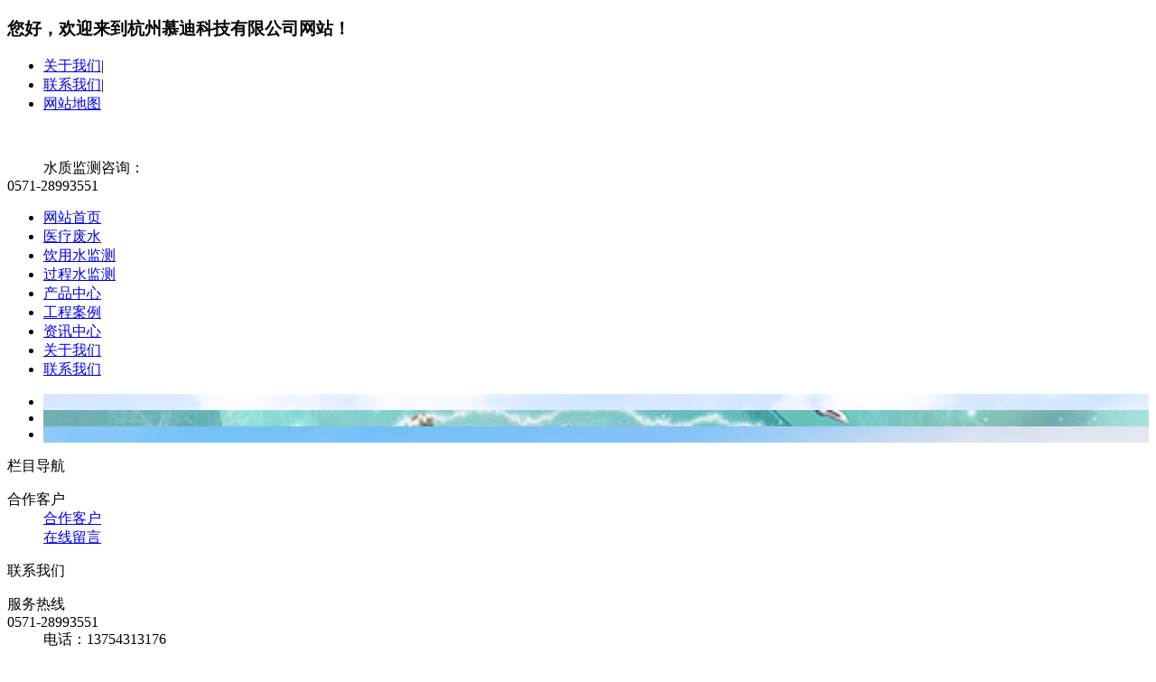

--- FILE ---
content_type: text/html
request_url: http://www.hzmdtech.com/gy/hz/54.html
body_size: 3577
content:
<!doctype html>
<html>
<head>
<meta charset="utf-8">
<title>吉化总医院_杭州慕迪科技有限公司</title>
<meta name="keywords" content="吉化,总医院," />
<meta name="description" content="" />
<link href="/templets/moban/images/style.css" rel="stylesheet" type="text/css">
<link href="/templets/moban/images/nei.css" rel="stylesheet" type="text/css">
<script type="text/javascript" src="/templets/moban/images/jquery-1.8.0.min.js"></script>
<script language="javascript" src="/templets/moban/images/slide.js"></script>
<script type="text/javascript" src="/templets/moban/images/jquery.SuperSlide.2.1.1.js" /></script>
<script type="text/javascript" src="/templets/moban/images/public.js"></script>

<meta http-equiv="mobile-agent" content="format=xhtml;url=/m/view.php?aid=54">
<script type="text/javascript">if(window.location.toString().indexOf('pref=padindex') != -1){}else{if(/AppleWebKit.*Mobile/i.test(navigator.userAgent) || (/MIDP|SymbianOS|NOKIA|SAMSUNG|LG|NEC|TCL|Alcatel|BIRD|DBTEL|Dopod|PHILIPS|HAIER|LENOVO|MOT-|Nokia|SonyEricsson|SIE-|Amoi|ZTE/.test(navigator.userAgent))){if(window.location.href.indexOf("?mobile")<0){try{if(/Android|Windows Phone|webOS|iPhone|iPod|BlackBerry/i.test(navigator.userAgent)){window.location.href="/m/view.php?aid=54";}else if(/iPad/i.test(navigator.userAgent)){}else{}}catch(e){}}}}</script>

<script>
$(function(){
		var daohang = $('#daohang').find("li");
		var cons = $("#cons").children("ul");
		daohang.bind("mouseover",function(){
			daohang.removeClass("speciaGC");
			var ind = $(this).index();
			cons.hide();
			cons.eq(ind).show();
			$(this).addClass("speciaGC");
		})
	});
</script>
</head>
<body>
<div class="pageTop">
  <div class="pageTBox">
    <h3>您好，欢迎来到杭州慕迪科技有限公司网站！</h3>
    <ul>
      <li class="topLink1"><a href="/gy/">关于我们</a>|</li>
      <li class="topLink2"><a href="/lx/">联系我们</a>|</li>
      <li class="topLink3"><a href="/a/dt/">网站地图</a></li>
    </ul>
  </div>
</div>
<div class="logoLine"> <a href="javascript:;"><img src="/templets/moban/images/logo.gif" alt="" title="" class="logo"></a>
  <dl>
    <dd>水质监测咨询：</dd>
    <dt>0571-28993551</dt>
  </dl>
</div>
<div class="nav">
  <ul>
    <li><a href="/">网站首页</a></li>
    <li><a href="/cp/yl/">医疗废水</a></li>
    <li><a href="/cp/yy/">饮用水监测</a></li>
    <li><a href="/cp/gc/">过程水监测</a></li>
    <li><a href="/cp/">产品中心</a></li>
    <li><a href="/al/">工程案例</a></li>
    <li><a href="/zx/">资讯中心</a></li>
    <li><a href="/gy/">关于我们</a></li>
    <li><a href="/lx/">联系我们</a></li>
  </ul>
</div>
<div class="full_banner">
  <div class="bd">
    <ul>
      <li style="background:url(/uploads/210301/1-210301131405292.jpg) no-repeat center 0"></li>
<li style="background:url(/uploads/210302/1-21030215142Q33.jpg) no-repeat center 0"></li>
<li style="background:url(/uploads/allimg/210302/1-2103021504043R.jpg) no-repeat center 0"></li>

    </ul>
  </div>
  <div class="hd">
    <ul>
    </ul>
  </div>
</div>

<div class="main" > <div class="main_left">
  <div class="leftitem">
    <div class="tit">栏目导航</div>
    <div class="cates">
      <dl>
        <dt>合作客户</dt>
        
        <dd><a href="/gy/hz/" title="合作客户">合作客户</a></dd>
        
        <dd><a href="/gy/ly/" title="在线留言">在线留言</a></dd>
        
      </dl>
    </div>
  </div>
  <div class="leftitem">
    <div class="tit"> 联系我们 </div>
    <div class="lianxi">
      <dl>
        <dt>
          <div>服务热线</div>
          <div class="telx">0571-28993551</div>
        </dt>
        <!--大类-->
        <dd>电话：13754313176</dd>
        <dd> 地址： 浙江省杭州市拱墅区康中路16号 </dd>
      </dl>
    </div>
  </div>
</div>

  <div class="main_right">
    <div class="sitemap">当前位置：<a href='http://www.hzmdtech.com/'>主页</a> > <a href='/gy/'>关于我们</a> > <a href='/gy/hz/'>合作客户</a> > </div>
    <div class="content">
      <div class="news_xaingxi">吉化总医院</div>
      <div class="news_author">浏览：<script src="/plus/count.php?view=yes&aid=54&mid=1" type='text/javascript' language="javascript"></script>  发布日期：2021-02-24</div>      
<div style="text-align: center;">
	<br />
	<img alt="" src="/uploads/allimg/210224/1-210224162454W9.jpg" style="width: 120px; height: 120px;" /></div>

 </div>
  </div>
</div>
<div class="pageBotm">
  <div class="pageDBox">
    <div class="linkPart">
      <h3>友情链接<span>/LINKS</span></h3>
      <p> <a href='http://www.hzzqjz.com/' target='_blank'>轻钢结构厂房</a> <a href='http://www.gsdcam.com' target='_blank'>心轴型分割器</a> <a href='http://www.xae8.com' target='_blank'>防火包</a> <a href='http://www.golechina.com/' target='_blank'>工业电脑一体机</a> <a href='https://www.ybzhan.cn/chanpin-7438/list.html' target='_blank'>VOC在线监测系统</a> <a href='https://www.rohs-tester.com' target='_blank'>RoHS检测仪器</a> <a href='http://www.chbeb.com' target='_blank'>光纤测温</a> <a href='http://www.gchbsb.com' target='_blank'>废气处理设备</a> <a href='http://www.xw2255.com' target='_blank'>叶面温湿度仪</a>  </p>
    </div>
    <p class="subNav"> <a href="/">网站首页</a>| <a href="/cp/yl/">医疗废水</a>| <a href="/cp/yy/">饮用水监测</a>| <a href="/cp/gc/">过程水监测</a>| <a href="/cp/">产品中心</a>| <a href="/al/">工程案例</a>| <a href="/zx/">资讯中心</a>| <a href="/gy/">关于我们</a>|<a href="/lx/">联系我们</a> </p>
    <div class="pageBText"> <a href="javascript:;"><img src="/templets/moban/images/BtmLogo.png" alt="" title="" class="botmLogo"></a>
   <p>杭州慕迪科技有限公司 版权所有<span><a href="https://beian.miit.gov.cn/">浙ICP备19007017号-3</a></span>
       <span style="margin: 0px 0px 0px -25px;" ><a target="_blank" href="http://www.beian.gov.cn/portal/registerSystemInfo?recordcode=33010502006489" ><img src="../../templets/moban/images/gongan.png" style="vertical-align:middle; margin: 0px 0px 6px 0px;"><span style="margin: 0px 0px 0px 5px;" >浙公网安备 33010502006489号</span></a></span><br>
        电话：0571-28993551 13754313176<br>
        地 址：浙江省杭州市拱墅区康中路16号<br>
        网址：www.hzmdtech.com<br>
        杭州慕迪科技有限公司是专业从事各种水质分析仪器的研发、生产、销售的综合性科技型公司！ </p>
        <div class='ewm'><img src="/templets/moban/images/ewm.jpg" alt="" title="" class="ewm-pic"><span class='ewm-text'>微信公众号</span></div>
       </div>
  </div>
</div>
<link href="/templets/moban/images/lanrenzhijia.css" type="text/css" rel="stylesheet" />
<script src="/templets/moban/images/lanrenzhijia.js"></script>

<script>
var _hmt = _hmt || [];
(function() {
  var hm = document.createElement("script");
  hm.src = "https://hm.baidu.com/hm.js?c89eb348b538d7888695382eba5b07e6";
  var s = document.getElementsByTagName("script")[0]; 
  s.parentNode.insertBefore(hm, s);
})();
</script>
</body>
</html>